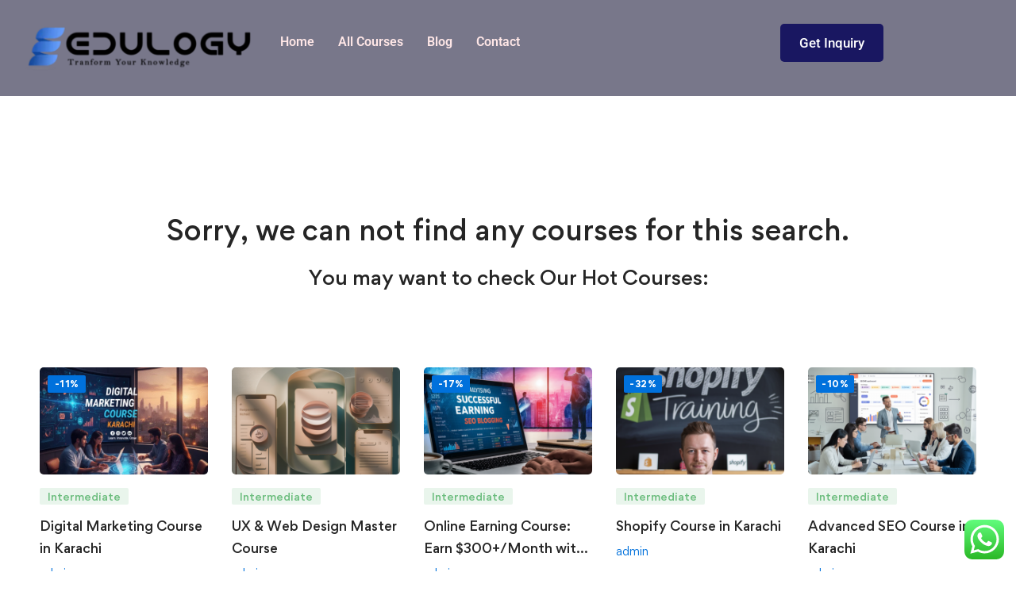

--- FILE ---
content_type: text/css
request_url: https://edulogy.pk/wp-content/uploads/elementor/css/post-11356.css
body_size: 1553
content:
.elementor-11356 .elementor-element.elementor-element-48bb26ae > .elementor-container > .elementor-row{align-items:stretch;}.elementor-11356 .elementor-element.elementor-element-48bb26ae:not(.elementor-motion-effects-element-type-background), .elementor-11356 .elementor-element.elementor-element-48bb26ae > .elementor-motion-effects-container > .elementor-motion-effects-layer{background-color:#000000;background-image:url("https://edulogy.pk/wp-content/uploads/2024/11/footer-shape-2.png");}.elementor-11356 .elementor-element.elementor-element-48bb26ae > .elementor-background-overlay{background-color:#000000;background-image:url("https://edulogy.pk/wp-content/uploads/2024/11/footer-shape-2.png");opacity:0.5;transition:background 0.3s, border-radius 0.3s, opacity 0.3s;}.elementor-11356 .elementor-element.elementor-element-48bb26ae{transition:background 0.3s, border 0.3s, border-radius 0.3s, box-shadow 0.3s;margin-top:0px;margin-bottom:0px;padding:50px 50px 50px 50px;}.elementor-11356 .elementor-element.elementor-element-34e111fa > .elementor-element-populated.elementor-element-populated{padding:10px 45px 10px 10px;}.elementor-widget-image .widget-image-caption{color:var( --e-global-color-text );font-family:var( --e-global-typography-text-font-family ), Sans-serif;font-weight:var( --e-global-typography-text-font-weight );}.elementor-11356 .elementor-element.elementor-element-48e997dd > .elementor-widget-container{margin:0px 0px 15px 0px;}.elementor-11356 .elementor-element.elementor-element-48e997dd{text-align:left;}.elementor-widget-text-editor{font-family:var( --e-global-typography-text-font-family ), Sans-serif;font-weight:var( --e-global-typography-text-font-weight );color:var( --e-global-color-text );}.elementor-widget-text-editor.elementor-drop-cap-view-stacked .elementor-drop-cap{background-color:var( --e-global-color-primary );}.elementor-widget-text-editor.elementor-drop-cap-view-framed .elementor-drop-cap, .elementor-widget-text-editor.elementor-drop-cap-view-default .elementor-drop-cap{color:var( --e-global-color-primary );border-color:var( --e-global-color-primary );}.elementor-11356 .elementor-element.elementor-element-229aa15f{width:var( --container-widget-width, 103.008% );max-width:103.008%;--container-widget-width:103.008%;--container-widget-flex-grow:0;font-family:"Lato", Sans-serif;font-size:16px;font-weight:400;line-height:26px;color:#ffffff;}.elementor-11356 .elementor-element.elementor-element-229aa15f > .elementor-widget-container{margin:0px 0px 20px 0px;}.elementor-11356 .elementor-element.elementor-element-7df8a2c6 .elementor-repeater-item-da8f4de > a :is(i, svg){color:#ffffff;fill:#ffffff;}.elementor-11356 .elementor-element.elementor-element-7df8a2c6 .elementor-repeater-item-da8f4de > a{background-color:rgba(255,255,255,0);border-style:solid;border-width:1px 1px 1px 1px;border-color:#5e6d7e;}.elementor-11356 .elementor-element.elementor-element-7df8a2c6 .elementor-repeater-item-da8f4de > a:hover{background-color:#5e6d7e;}.elementor-11356 .elementor-element.elementor-element-7df8a2c6 .elementor-repeater-item-1399011 > a :is(i, svg){color:#ffffff;fill:#ffffff;}.elementor-11356 .elementor-element.elementor-element-7df8a2c6 .elementor-repeater-item-1399011 > a{background-color:rgba(255,255,255,0);border-style:solid;border-width:1px 1px 1px 1px;border-color:#5e6d7e;}.elementor-11356 .elementor-element.elementor-element-7df8a2c6 .elementor-repeater-item-1399011 > a:hover{background-color:#5e6d7e;}.elementor-11356 .elementor-element.elementor-element-7df8a2c6 .elementor-repeater-item-8f886e8 > a :is(i, svg){color:#ffffff;fill:#ffffff;}.elementor-11356 .elementor-element.elementor-element-7df8a2c6 .elementor-repeater-item-8f886e8 > a{background-color:rgba(255,255,255,0);border-style:solid;border-width:1px 1px 1px 1px;border-color:#5e6d7e;}.elementor-11356 .elementor-element.elementor-element-7df8a2c6 .elementor-repeater-item-8f886e8 > a:hover{background-color:#5e6d7e;}.elementor-11356 .elementor-element.elementor-element-7df8a2c6 .elementor-repeater-item-048c536 > a :is(i, svg){color:#ffffff;fill:#ffffff;}.elementor-11356 .elementor-element.elementor-element-7df8a2c6 .elementor-repeater-item-048c536 > a{background-color:rgba(255,255,255,0);border-style:solid;border-width:1px 1px 1px 1px;border-color:#5e6d7e;}.elementor-11356 .elementor-element.elementor-element-7df8a2c6 .elementor-repeater-item-048c536 > a:hover{background-color:#5e6d7e;}.elementor-11356 .elementor-element.elementor-element-7df8a2c6 .elementor-repeater-item-c8596be > a :is(i, svg){color:#ffffff;fill:#ffffff;}.elementor-11356 .elementor-element.elementor-element-7df8a2c6 .elementor-repeater-item-c8596be > a{background-color:rgba(255,255,255,0);border-style:solid;border-width:1px 1px 1px 1px;border-color:#5e6d7e;}.elementor-11356 .elementor-element.elementor-element-7df8a2c6 .elementor-repeater-item-c8596be > a:hover{background-color:#5e6d7e;}.elementor-11356 .elementor-element.elementor-element-7df8a2c6 > .elementor-widget-container{margin:0px 0px 0px -5px;}.elementor-11356 .elementor-element.elementor-element-7df8a2c6 .ekit_social_media{text-align:left;}.elementor-11356 .elementor-element.elementor-element-7df8a2c6 .ekit_social_media > li > a{text-align:center;text-decoration:none;border-radius:50% 50% 50% 50%;padding:0px 0px 0px 0px;width:40px;height:40px;line-height:35px;}.elementor-11356 .elementor-element.elementor-element-7df8a2c6 .ekit_social_media > li{display:inline-block;margin:5px 5px 5px 5px;}.elementor-11356 .elementor-element.elementor-element-386d1608 > .elementor-widget-wrap > .elementor-widget:not(.elementor-widget__width-auto):not(.elementor-widget__width-initial):not(:last-child):not(.elementor-absolute){margin-bottom:0px;}.elementor-11356 .elementor-element.elementor-element-386d1608 > .elementor-element-populated.elementor-element-populated{padding:0px 10px 10px 10px;}.elementor-widget-heading .elementor-heading-title{font-family:var( --e-global-typography-primary-font-family ), Sans-serif;font-weight:var( --e-global-typography-primary-font-weight );color:var( --e-global-color-primary );}.elementor-widget-heading.elementor-widget-heading .elementor-heading-title a:hover{color:var( --e-global-color-primary );}.elementor-11356 .elementor-element.elementor-element-1b799c97 > .elementor-widget-container{margin:2px 0px 16px 0px;}.elementor-11356 .elementor-element.elementor-element-1b799c97 .elementor-heading-title{font-family:"Lato", Sans-serif;font-size:20px;font-weight:800;line-height:35px;color:#ffffff;}.elementor-11356 .elementor-element.elementor-element-913248 > .elementor-container > .elementor-row{align-items:stretch;}.elementor-11356 .elementor-element.elementor-element-1412984f > .elementor-element-populated.elementor-element-populated{padding:0px 0px 0px 0px;}.elementor-11356 .elementor-element.elementor-element-5a223e23 .ekit_page_list_content{flex-direction:row;}.elementor-11356 .elementor-element.elementor-element-5a223e23 .elementor-icon-list-icon{display:flex;align-items:center;justify-content:center;width:6px;}.elementor-11356 .elementor-element.elementor-element-5a223e23 .elementor-icon-list-item:hover .elementor-icon-list-icon i{color:#ea5356;}.elementor-11356 .elementor-element.elementor-element-5a223e23 .elementor-icon-list-item:hover .elementor-icon-list-icon svg path{stroke:#ea5356;fill:#ea5356;}.elementor-11356 .elementor-element.elementor-element-5a223e23 .elementor-icon-list-icon i{font-size:6px;}.elementor-11356 .elementor-element.elementor-element-5a223e23 .elementor-icon-list-icon svg{max-width:6px;}.elementor-11356 .elementor-element.elementor-element-5a223e23 .elementor-icon-list-text{color:#FFFFFF;padding-left:0px;}.elementor-11356 .elementor-element.elementor-element-5a223e23 .elementor-icon-list-item{font-family:"Lato", Sans-serif;font-size:15px;font-weight:400;line-height:40px;}.elementor-11356 .elementor-element.elementor-element-5a223e23 .ekit_menu_label{align-self:center;}.elementor-11356 .elementor-element.elementor-element-5d364677 > .elementor-element-populated.elementor-element-populated{padding:0px 0px 0px 0px;}.elementor-11356 .elementor-element.elementor-element-1de69c36 .ekit_page_list_content{flex-direction:row;}.elementor-11356 .elementor-element.elementor-element-1de69c36 .elementor-icon-list-icon{display:flex;align-items:center;justify-content:center;width:6px;}.elementor-11356 .elementor-element.elementor-element-1de69c36 .elementor-icon-list-item:hover .elementor-icon-list-icon i{color:#ea5356;}.elementor-11356 .elementor-element.elementor-element-1de69c36 .elementor-icon-list-item:hover .elementor-icon-list-icon svg path{stroke:#ea5356;fill:#ea5356;}.elementor-11356 .elementor-element.elementor-element-1de69c36 .elementor-icon-list-icon i{font-size:6px;}.elementor-11356 .elementor-element.elementor-element-1de69c36 .elementor-icon-list-icon svg{max-width:6px;}.elementor-11356 .elementor-element.elementor-element-1de69c36 .elementor-icon-list-text{color:#ffffff;padding-left:8px;}.elementor-11356 .elementor-element.elementor-element-1de69c36 .elementor-icon-list-item:hover .elementor-icon-list-text{color:#ffffff;}.elementor-11356 .elementor-element.elementor-element-1de69c36 .elementor-icon-list-item{font-family:"Lato", Sans-serif;font-size:15px;font-weight:400;line-height:40px;}.elementor-11356 .elementor-element.elementor-element-1de69c36 .ekit_menu_label{align-self:center;}.elementor-11356 .elementor-element.elementor-element-6c93cee1 > .elementor-widget-wrap > .elementor-widget:not(.elementor-widget__width-auto):not(.elementor-widget__width-initial):not(:last-child):not(.elementor-absolute){margin-bottom:0px;}.elementor-11356 .elementor-element.elementor-element-6c93cee1 > .elementor-element-populated.elementor-element-populated{padding:0px 10px 10px 10px;}.elementor-11356 .elementor-element.elementor-element-7b3c0cf7 > .elementor-widget-container{margin:2px 0px 12px 0px;}.elementor-11356 .elementor-element.elementor-element-7b3c0cf7 .elementor-heading-title{font-family:"Lato", Sans-serif;font-size:20px;font-weight:800;line-height:35px;color:#ffffff;}.elementor-11356 .elementor-element.elementor-element-652ac53d{font-family:"Lato", Sans-serif;font-size:16px;font-weight:400;line-height:26px;color:#ffffff;}.elementor-11356 .elementor-element.elementor-element-17d44df7 .ekit-mail-submit{background-color:var( --e-global-color-e912ad6 );border-radius:0px 25px 25px 0px;padding:13px 10px 13px 10px;margin:0px 0px 0px 0px;color:#fff;}.elementor-11356 .elementor-element.elementor-element-17d44df7 .ekit-mail-submit:before{background-color:#EA5356;}.elementor-11356 .elementor-element.elementor-element-17d44df7 .elementskit_input_label{color:#000000;}.elementor-11356 .elementor-element.elementor-element-17d44df7 .ekit_form_control{border-radius:25px 0px 0px 25px;border-style:solid;border-width:1px 1px 1px 1px;border-color:#273171;padding:13px 10px 13px 20px;}.elementor-11356 .elementor-element.elementor-element-17d44df7 .elementskit_input_container{flex:0 0 75%;}.elementor-11356 .elementor-element.elementor-element-17d44df7 .elementskit_inline_form .elementskit_input_wraper:not(:last-child){margin-right:-2px;}.elementor-11356 .elementor-element.elementor-element-17d44df7 .ekit_form_control::-webkit-input-placeholder{color:#495057;font-size:14px;}.elementor-11356 .elementor-element.elementor-element-17d44df7 .ekit_form_control::-moz-placeholder{color:#495057;font-size:14px;}.elementor-11356 .elementor-element.elementor-element-17d44df7 .ekit_form_control:-ms-input-placeholder{color:#495057;font-size:14px;}.elementor-11356 .elementor-element.elementor-element-17d44df7 .ekit_form_control:-moz-placeholder{color:#495057;font-size:14px;}.elementor-11356 .elementor-element.elementor-element-17d44df7 .ekit-mail-submit svg path{stroke:#fff;fill:#fff;}.elementor-11356 .elementor-element.elementor-element-17d44df7 .ekit-mail-submit:hover{color:#fff;}.elementor-11356 .elementor-element.elementor-element-17d44df7 .ekit-mail-submit:hover svg path{stroke:#fff;fill:#fff;}.elementor-11356 .elementor-element.elementor-element-17d44df7 .ekit-mail-submit > i, .elementor-11356 .elementor-element.elementor-element-17d44df7 .ekit-mail-submit > i{font-size:20px;}.elementor-11356 .elementor-element.elementor-element-17d44df7 .ekit-mail-submit > i, .elementor-11356 .elementor-element.elementor-element-17d44df7 .ekit-mail-submit > svg{max-width:20px;height:auto;}.elementor-11356 .elementor-element.elementor-element-17d44df7 .elementskit_input_group_text i{color:#000000;}.elementor-11356 .elementor-element.elementor-element-17d44df7 .elementskit_input_group_text svg path{stroke:#000000;fill:#000000;}.elementor-11356 .elementor-element.elementor-element-17d44df7 .elementskit_input_group_text{font-size:20px;}.elementor-11356 .elementor-element.elementor-element-17d44df7 .elementskit_input_group_text svg{max-width:20px;}.elementor-11356 .elementor-element.elementor-element-3bfb00c4 > .elementor-container > .elementor-row{align-items:stretch;}.elementor-11356 .elementor-element.elementor-element-3bfb00c4:not(.elementor-motion-effects-element-type-background), .elementor-11356 .elementor-element.elementor-element-3bfb00c4 > .elementor-motion-effects-container > .elementor-motion-effects-layer{background-color:var( --e-global-color-e912ad6 );}.elementor-11356 .elementor-element.elementor-element-3bfb00c4{transition:background 0.3s, border 0.3s, border-radius 0.3s, box-shadow 0.3s;margin-top:0px;margin-bottom:20px;padding:16px 0px 16px 0px;}.elementor-11356 .elementor-element.elementor-element-3bfb00c4 > .elementor-background-overlay{transition:background 0.3s, border-radius 0.3s, opacity 0.3s;}.elementor-11356 .elementor-element.elementor-element-100a69bc .elementskit-section-title-wraper .elementskit-section-title{color:#ffffff;margin:0px 0px 0px 0px;font-size:16px;}.elementor-11356 .elementor-element.elementor-element-100a69bc .elementskit-section-title-wraper .elementskit-section-title > span{color:#000000;}.elementor-11356 .elementor-element.elementor-element-100a69bc .elementskit-section-title-wraper .elementskit-section-title:hover > span{color:#000000;}.elementor-11356 .elementor-element.elementor-element-3fa614d9 .ekit_page_list_content{flex-direction:row;}.elementor-11356 .elementor-element.elementor-element-3fa614d9 .elementor-icon-list-icon{display:flex;align-items:center;justify-content:center;}.elementor-11356 .elementor-element.elementor-element-3fa614d9 .elementor-icon-list-text{color:#ffffff;}.elementor-11356 .elementor-element.elementor-element-3fa614d9 .elementor-icon-list-item:hover .elementor-icon-list-text{color:#ffffff;}.elementor-11356 .elementor-element.elementor-element-3fa614d9 .elementor-icon-list-item{font-family:"Lato", Sans-serif;font-size:16px;font-weight:400;line-height:26px;}.elementor-11356 .elementor-element.elementor-element-3fa614d9 .ekit_menu_label{align-self:center;}@media(max-width:1024px){.elementor-11356 .elementor-element.elementor-element-6c93cee1 > .elementor-element-populated.elementor-element-populated{padding:40px 10px 10px 10px;}}@media(min-width:768px){.elementor-11356 .elementor-element.elementor-element-34e111fa{width:30%;}.elementor-11356 .elementor-element.elementor-element-386d1608{width:36.332%;}}@media(max-width:1024px) and (min-width:768px){.elementor-11356 .elementor-element.elementor-element-34e111fa{width:50%;}.elementor-11356 .elementor-element.elementor-element-386d1608{width:50%;}.elementor-11356 .elementor-element.elementor-element-6c93cee1{width:50%;}}@media(max-width:767px){.elementor-11356 .elementor-element.elementor-element-34e111fa > .elementor-element-populated.elementor-element-populated{padding:10px 10px 10px 10px;}.elementor-11356 .elementor-element.elementor-element-386d1608 > .elementor-element-populated.elementor-element-populated{padding:40px 10px 10px 10px;}.elementor-11356 .elementor-element.elementor-element-5d364677 > .elementor-element-populated.elementor-element-populated{padding:0px 0px 0px 0px;}}

--- FILE ---
content_type: text/css
request_url: https://edulogy.pk/wp-content/uploads/elementor/css/post-11631.css
body_size: 783
content:
.elementor-11631 .elementor-element.elementor-element-c83ae37 > .elementor-container > .elementor-row{align-items:stretch;}.elementor-11631 .elementor-element.elementor-element-c83ae37:not(.elementor-motion-effects-element-type-background), .elementor-11631 .elementor-element.elementor-element-c83ae37 > .elementor-motion-effects-container > .elementor-motion-effects-layer{background-color:#0A092A8C;}.elementor-11631 .elementor-element.elementor-element-c83ae37{transition:background 0.3s, border 0.3s, border-radius 0.3s, box-shadow 0.3s;padding:20px 20px 20px 20px;z-index:0;}.elementor-11631 .elementor-element.elementor-element-c83ae37 > .elementor-background-overlay{transition:background 0.3s, border-radius 0.3s, opacity 0.3s;}.elementor-widget-image .widget-image-caption{color:var( --e-global-color-text );font-family:var( --e-global-typography-text-font-family ), Sans-serif;font-weight:var( --e-global-typography-text-font-weight );}.elementor-widget-navigation-menu .menu-item a.hfe-menu-item.elementor-button{background-color:var( --e-global-color-accent );font-family:var( --e-global-typography-accent-font-family ), Sans-serif;font-weight:var( --e-global-typography-accent-font-weight );}.elementor-widget-navigation-menu .menu-item a.hfe-menu-item.elementor-button:hover{background-color:var( --e-global-color-accent );}.elementor-widget-navigation-menu a.hfe-menu-item, .elementor-widget-navigation-menu a.hfe-sub-menu-item{font-family:var( --e-global-typography-primary-font-family ), Sans-serif;font-weight:var( --e-global-typography-primary-font-weight );}.elementor-widget-navigation-menu .menu-item a.hfe-menu-item, .elementor-widget-navigation-menu .sub-menu a.hfe-sub-menu-item{color:var( --e-global-color-text );}.elementor-widget-navigation-menu .menu-item a.hfe-menu-item:hover,
								.elementor-widget-navigation-menu .sub-menu a.hfe-sub-menu-item:hover,
								.elementor-widget-navigation-menu .menu-item.current-menu-item a.hfe-menu-item,
								.elementor-widget-navigation-menu .menu-item a.hfe-menu-item.highlighted,
								.elementor-widget-navigation-menu .menu-item a.hfe-menu-item:focus{color:var( --e-global-color-accent );}.elementor-widget-navigation-menu .hfe-nav-menu-layout:not(.hfe-pointer__framed) .menu-item.parent a.hfe-menu-item:before,
								.elementor-widget-navigation-menu .hfe-nav-menu-layout:not(.hfe-pointer__framed) .menu-item.parent a.hfe-menu-item:after{background-color:var( --e-global-color-accent );}.elementor-widget-navigation-menu .hfe-nav-menu-layout:not(.hfe-pointer__framed) .menu-item.parent .sub-menu .hfe-has-submenu-container a:after{background-color:var( --e-global-color-accent );}.elementor-widget-navigation-menu .hfe-pointer__framed .menu-item.parent a.hfe-menu-item:before,
								.elementor-widget-navigation-menu .hfe-pointer__framed .menu-item.parent a.hfe-menu-item:after{border-color:var( --e-global-color-accent );}
							.elementor-widget-navigation-menu .sub-menu li a.hfe-sub-menu-item,
							.elementor-widget-navigation-menu nav.hfe-dropdown li a.hfe-sub-menu-item,
							.elementor-widget-navigation-menu nav.hfe-dropdown li a.hfe-menu-item,
							.elementor-widget-navigation-menu nav.hfe-dropdown-expandible li a.hfe-menu-item,
							.elementor-widget-navigation-menu nav.hfe-dropdown-expandible li a.hfe-sub-menu-item{font-family:var( --e-global-typography-accent-font-family ), Sans-serif;font-weight:var( --e-global-typography-accent-font-weight );}.elementor-11631 .elementor-element.elementor-element-442ea88 .menu-item a.hfe-menu-item{padding-left:15px;padding-right:15px;}.elementor-11631 .elementor-element.elementor-element-442ea88 .menu-item a.hfe-sub-menu-item{padding-left:calc( 15px + 20px );padding-right:15px;}.elementor-11631 .elementor-element.elementor-element-442ea88 .hfe-nav-menu__layout-vertical .menu-item ul ul a.hfe-sub-menu-item{padding-left:calc( 15px + 40px );padding-right:15px;}.elementor-11631 .elementor-element.elementor-element-442ea88 .hfe-nav-menu__layout-vertical .menu-item ul ul ul a.hfe-sub-menu-item{padding-left:calc( 15px + 60px );padding-right:15px;}.elementor-11631 .elementor-element.elementor-element-442ea88 .hfe-nav-menu__layout-vertical .menu-item ul ul ul ul a.hfe-sub-menu-item{padding-left:calc( 15px + 80px );padding-right:15px;}.elementor-11631 .elementor-element.elementor-element-442ea88 .menu-item a.hfe-menu-item, .elementor-11631 .elementor-element.elementor-element-442ea88 .menu-item a.hfe-sub-menu-item{padding-top:15px;padding-bottom:15px;}.elementor-11631 .elementor-element.elementor-element-442ea88 ul.sub-menu{width:220px;}.elementor-11631 .elementor-element.elementor-element-442ea88 .sub-menu a.hfe-sub-menu-item,
						 .elementor-11631 .elementor-element.elementor-element-442ea88 nav.hfe-dropdown li a.hfe-menu-item,
						 .elementor-11631 .elementor-element.elementor-element-442ea88 nav.hfe-dropdown li a.hfe-sub-menu-item,
						 .elementor-11631 .elementor-element.elementor-element-442ea88 nav.hfe-dropdown-expandible li a.hfe-menu-item,
						 .elementor-11631 .elementor-element.elementor-element-442ea88 nav.hfe-dropdown-expandible li a.hfe-sub-menu-item{padding-top:15px;padding-bottom:15px;}.elementor-11631 .elementor-element.elementor-element-442ea88 .hfe-nav-menu__toggle{margin:0 auto;}.elementor-11631 .elementor-element.elementor-element-442ea88 .menu-item a.hfe-menu-item, .elementor-11631 .elementor-element.elementor-element-442ea88 .sub-menu a.hfe-sub-menu-item{color:#FFE7E7;}.elementor-11631 .elementor-element.elementor-element-442ea88 .menu-item a.hfe-menu-item:hover,
								.elementor-11631 .elementor-element.elementor-element-442ea88 .sub-menu a.hfe-sub-menu-item:hover,
								.elementor-11631 .elementor-element.elementor-element-442ea88 .menu-item.current-menu-item a.hfe-menu-item,
								.elementor-11631 .elementor-element.elementor-element-442ea88 .menu-item a.hfe-menu-item.highlighted,
								.elementor-11631 .elementor-element.elementor-element-442ea88 .menu-item a.hfe-menu-item:focus{color:var( --e-global-color-e912ad6 );}.elementor-11631 .elementor-element.elementor-element-442ea88 .sub-menu a.hfe-sub-menu-item,
								.elementor-11631 .elementor-element.elementor-element-442ea88 .elementor-menu-toggle,
								.elementor-11631 .elementor-element.elementor-element-442ea88 nav.hfe-dropdown li a.hfe-menu-item,
								.elementor-11631 .elementor-element.elementor-element-442ea88 nav.hfe-dropdown li a.hfe-sub-menu-item,
								.elementor-11631 .elementor-element.elementor-element-442ea88 nav.hfe-dropdown-expandible li a.hfe-menu-item,
								.elementor-11631 .elementor-element.elementor-element-442ea88 nav.hfe-dropdown-expandible li a.hfe-sub-menu-item{color:#FFFAFA;}.elementor-11631 .elementor-element.elementor-element-442ea88 .sub-menu,
								.elementor-11631 .elementor-element.elementor-element-442ea88 nav.hfe-dropdown,
								.elementor-11631 .elementor-element.elementor-element-442ea88 nav.hfe-dropdown-expandible,
								.elementor-11631 .elementor-element.elementor-element-442ea88 nav.hfe-dropdown .menu-item a.hfe-menu-item,
								.elementor-11631 .elementor-element.elementor-element-442ea88 nav.hfe-dropdown .menu-item a.hfe-sub-menu-item{background-color:#fff;}.elementor-11631 .elementor-element.elementor-element-442ea88 .sub-menu li.menu-item:not(:last-child),
						.elementor-11631 .elementor-element.elementor-element-442ea88 nav.hfe-dropdown li.menu-item:not(:last-child),
						.elementor-11631 .elementor-element.elementor-element-442ea88 nav.hfe-dropdown-expandible li.menu-item:not(:last-child){border-bottom-style:solid;border-bottom-color:#c4c4c4;border-bottom-width:1px;}.elementor-widget-button .elementor-button{background-color:var( --e-global-color-accent );font-family:var( --e-global-typography-accent-font-family ), Sans-serif;font-weight:var( --e-global-typography-accent-font-weight );}.elementor-11631 .elementor-element.elementor-element-cd44776 .elementor-button{background-color:var( --e-global-color-e912ad6 );font-family:"Roboto", Sans-serif;font-size:17px;font-weight:500;}@media(min-width:768px){.elementor-11631 .elementor-element.elementor-element-2e61a30{width:24.827%;}.elementor-11631 .elementor-element.elementor-element-a07c48c{width:52.066%;}.elementor-11631 .elementor-element.elementor-element-517a030{width:22.771%;}}

--- FILE ---
content_type: application/x-javascript
request_url: https://edulogy.pk/wp-content/themes/edumall/assets/js/tutor/archive.min.js
body_size: -48
content:
jQuery(document).ready(function(t){"use strict";t("#course-sorting-select").on("change",function(e){var n=t(this).find(":selected").data("url");window.location=n})});

--- FILE ---
content_type: application/x-javascript
request_url: https://edulogy.pk/wp-content/themes/edumall/assets/js/common-archive.min.js
body_size: 302
content:
!function(i){"use strict";i(document).ready(function(){var t,e;e=i("#btn-toggle-archive-top-filters"),t=i("#archive-top-filter-widgets"),e.length<=0||t.length<=0||(t.removeClass("filters-opened").stop().hide(),t.find(".widget").children().not(".widget-title").wrap('<div class="widget-content" />'),t.find(".filter-swatch").removeClass("hint--bounce hint--top"),e.on("click",function(e){e.preventDefault(),i(this).hasClass("active")?(i(this).removeClass("active"),t.removeClass("filters-opened").stop().slideUp(350)):(i(this).addClass("active"),t.addClass("filters-opened").stop().slideDown(350)),setTimeout(function(){t.find(".widget").children(".widget-content").perfectScrollbar({suppressScrollX:!0})},500)})),e=i("#archive-layout-switcher"),i("input[type=radio]",e).on("change",function(){i(this).parent(".switcher-item").siblings().removeClass("loading"),i(this).parent().addClass("loading"),i(this).closest("form").submit()}),e.on("submit",function(e){e.preventDefault();e=i(this).serialize();return i.ajax({url:$edumall.ajaxurl,type:"POST",data:e,dataType:"json",success:function(e){location.reload()},error:function(e,t,i){console.log(i)}}),!1})})}(jQuery);

--- FILE ---
content_type: application/x-javascript
request_url: https://edulogy.pk/wp-content/plugins/edumall-addons//assets/js/terms-view.js
body_size: -18
content:
jQuery( document ).ready( function() {
	var data = {
		action: 'edumall_course_term_set_views',
		term_id: edumallAddons.term_id,
		edumall_nonce: edumallAddons.nonce
	};

	jQuery.post( edumallAddons.ajax_url, data, function( response ) {

	} );
} );
